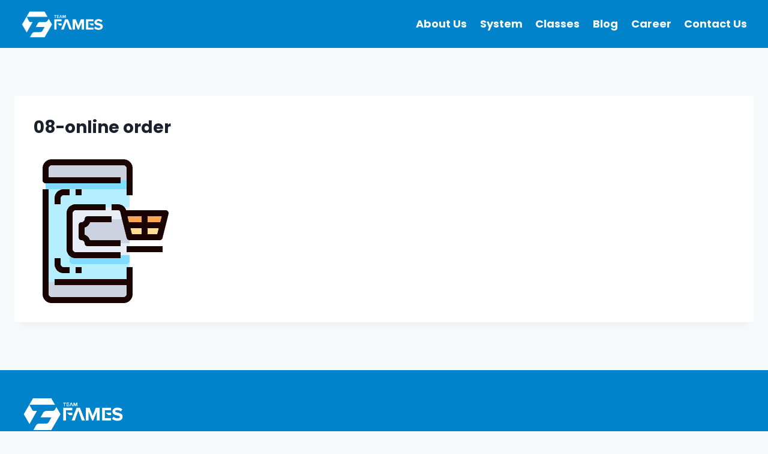

--- FILE ---
content_type: text/css
request_url: https://fames.my/wp-content/cache/flying-press/fames.my/d4c1f7f1caac.simplelightbox.min.css
body_size: 403
content:
.slbOverlay,.slbWrapOuter,.slbWrap{position:fixed;top:0;right:0;bottom:0;left:0}.slbOverlay{overflow:hidden;z-index:9999991;background-color:#000;opacity:.7;-webkit-animation:slbOverlay .5s;-moz-animation:slbOverlay .5s;animation:slbOverlay .5s}.slbWrapOuter{overflow-x:hidden;overflow-y:auto;z-index:9999992}.slbWrap{position:absolute;text-align:center}.slbWrap:before{content:"";display:inline-block;height:100%;vertical-align:middle}.slbContentOuter{position:relative;display:inline-block;vertical-align:middle;margin:0 auto;padding:0 1em;box-sizing:border-box;z-index:9999993;text-align:left;max-width:100%}.slbContentEl .slbContentOuter{padding:5em 1em}.slbContent{position:relative}.slbContentEl .slbContent{-webkit-animation:slbEnter .3s;-moz-animation:slbEnter .3s;animation:slbEnter .3s;background-color:#fff;box-shadow:0 .2em 1em rgba(0,0,0,.4)}.slbImageWrap{-webkit-animation:slbEnter .3s;-moz-animation:slbEnter .3s;animation:slbEnter .3s;position:relative}.slbImageWrap:after{content:"";position:absolute;left:0;right:0;top:5em;bottom:5em;display:block;z-index:-1;box-shadow:0 .2em 1em rgba(0,0,0,.6);background-color:#fff}.slbDirectionNext .slbImageWrap{-webkit-animation:slbEnterNext .4s;-moz-animation:slbEnterNext .4s;animation:slbEnterNext .4s}.slbDirectionPrev .slbImageWrap{-webkit-animation:slbEnterPrev .4s;-moz-animation:slbEnterPrev .4s;animation:slbEnterPrev .4s}.slbImage{width:auto;max-width:100%;height:auto;display:block;line-height:0;box-sizing:border-box;padding:5em 0;margin:0 auto}.slbCaption{display:inline-block;max-width:100%;max-height:3em;word-wrap:normal;position:absolute;left:0;right:0;bottom:0;text-align:left;line-height:18px;color:#f3f3f3;padding:0 0 1em 0;font-size:16px}.slbCloseBtn,.slbArrow{margin:0;padding:0;border:0;cursor:pointer;background:none}.slbCloseBtn::-moz-focus-inner,.slbArrow::-moz-focus-inner{padding:0;border:0}.slbCloseBtn:hover,.slbArrow:hover{opacity:.5;background:rgba(0,0,0,0)}.slbCloseBtn:active,.slbArrow:active{opacity:.8}.slbCloseBtn{-webkit-animation:slbEnter .3s;-moz-animation:slbEnter .3s;animation:slbEnter .3s;font-size:3em;width:1.66667em;height:1.66667em;line-height:1.66667em;position:absolute;right:-.33333em;top:0;color:#fff;color:rgba(255,255,255,.7);text-align:center}.slbLoading .slbCloseBtn{display:none}.slbLoadingText{font-size:1.4em;color:#fff;color:rgba(255,255,255,.9)}.slbArrows{position:fixed;top:50%;left:0;right:0}.slbLoading .slbArrows{display:none}.slbArrow{position:absolute;top:50%;margin-top:-5em;width:5em;height:10em;opacity:.7;text-indent:-999em;overflow:hidden}.slbArrow:before{content:"";position:absolute;top:50%;left:50%;margin:-.8em 0 0 -.8em;border:.8em solid rgba(0,0,0,0)}.slbArrow.next{right:0}.slbArrow.next:before{border-left-color:#fff}.slbArrow.prev{left:0}.slbArrow.prev:before{border-right-color:#fff}.slbIframeCont{width:80em;height:0;overflow:hidden;padding-top:56.25%;margin:5em 0;max-width:900px}.slbIframe{position:absolute;top:0;left:0;width:100%;height:100%;box-shadow:0 .2em 1em rgba(0,0,0,.6);background:#000}@-webkit-keyframes slbOverlay{from{opacity:0}to{opacity:.7}}@-moz-keyframes slbOverlay{from{opacity:0}to{opacity:.7}}@keyframes slbOverlay{from{opacity:0}to{opacity:.7}}@-webkit-keyframes slbEnter{from{opacity:0;-webkit-transform:translate3d(0,-1em,0)}to{opacity:1;-webkit-transform:translate3d(0,0,0)}}@-moz-keyframes slbEnter{from{opacity:0;-moz-transform:translate3d(0,-1em,0)}to{opacity:1;-moz-transform:translate3d(0,0,0)}}@keyframes slbEnter{from{opacity:0;-webkit-transform:translate3d(0,-1em,0);-moz-transform:translate3d(0,-1em,0);-ms-transform:translate3d(0,-1em,0);-o-transform:translate3d(0,-1em,0);transform:translate3d(0,-1em,0)}to{opacity:1;-webkit-transform:translate3d(0,0,0);-moz-transform:translate3d(0,0,0);-ms-transform:translate3d(0,0,0);-o-transform:translate3d(0,0,0);transform:translate3d(0,0,0)}}@-webkit-keyframes slbEnterNext{from{opacity:0;-webkit-transform:translate3d(4em,0,0)}to{opacity:1;-webkit-transform:translate3d(0,0,0)}}@-moz-keyframes slbEnterNext{from{opacity:0;-moz-transform:translate3d(4em,0,0)}to{opacity:1;-moz-transform:translate3d(0,0,0)}}@keyframes slbEnterNext{from{opacity:0;-webkit-transform:translate3d(4em,0,0);-moz-transform:translate3d(4em,0,0);-ms-transform:translate3d(4em,0,0);-o-transform:translate3d(4em,0,0);transform:translate3d(4em,0,0)}to{opacity:1;-webkit-transform:translate3d(0,0,0);-moz-transform:translate3d(0,0,0);-ms-transform:translate3d(0,0,0);-o-transform:translate3d(0,0,0);transform:translate3d(0,0,0)}}@-webkit-keyframes slbEnterPrev{from{opacity:0;-webkit-transform:translate3d(-4em,0,0)}to{opacity:1;-webkit-transform:translate3d(0,0,0)}}@-moz-keyframes slbEnterPrev{from{opacity:0;-moz-transform:translate3d(-4em,0,0)}to{opacity:1;-moz-transform:translate3d(0,0,0)}}@keyframes slbEnterPrev{from{opacity:0;-webkit-transform:translate3d(-4em,0,0);-moz-transform:translate3d(-4em,0,0);-ms-transform:translate3d(-4em,0,0);-o-transform:translate3d(-4em,0,0);transform:translate3d(-4em,0,0)}to{opacity:1;-webkit-transform:translate3d(0,0,0);-moz-transform:translate3d(0,0,0);-ms-transform:translate3d(0,0,0);-o-transform:translate3d(0,0,0);transform:translate3d(0,0,0)}}

--- FILE ---
content_type: text/css
request_url: https://fames.my/wp-content/cache/flying-press/fames.my/a1b4c11f4556.active-styles.css
body_size: -293
content:
#frm_radio_151-0>label{font-family:Montserrat!important}#frm_radio_151-1>label{font-family:Montserrat!important}#frm_radio_151-2>label{font-family:Montserrat!important}#field_qh4icy245ff681627f7_label{font-family:Montserrat!important}#field_qh4icy245ff681627f7{font-family:Montserrat!important}#field_ocfup16828c408237{font-family:Montserrat!important}#field_29yf4d60eb59f2437_label{font-family:Montserrat!important}#field_pc6p9d7db916a7a_label{font-family:Montserrat!important}#field_pc6p9d7db916a7a{font-family:Montserrat!important}#field_csisk4d433f55f7_label{font-family:Montserrat!important}#frm_field_157_container>.frm_total_formatted{font-family:Montserrat!important}#field_rnrtg7f43d2adc2_label{font-family:Montserrat!important}#form_exclusive-private-mentoring .frm_button_submit{font-family:Montserrat!important}#field_rnrtg_label{font-family:Montserrat!important}.elementor-element-2424090>div:nth-of-type(2)>div:nth-of-type(1)>div:nth-of-type(1)>form:nth-of-type(1)>div:nth-of-type(1)>fieldset:nth-of-type(1)>div:nth-of-type(1)>div:nth-of-type(2)>div:nth-of-type(2)>div:nth-of-type(1)>label{font-family:Montserrat!important}.elementor-element-2424090>div:nth-of-type(2)>div:nth-of-type(1)>div:nth-of-type(1)>form:nth-of-type(1)>div:nth-of-type(1)>fieldset:nth-of-type(1)>div:nth-of-type(1)>div:nth-of-type(2)>div:nth-of-type(2)>div:nth-of-type(2)>label{font-family:Montserrat!important}#field_v8rpg_label{font-family:Montserrat!important}.elementor-element-2424090>div:nth-of-type(2)>div:nth-of-type(1)>div:nth-of-type(1)>form:nth-of-type(1)>div:nth-of-type(1)>fieldset:nth-of-type(1)>div:nth-of-type(1)>div:nth-of-type(3)>div:nth-of-type(2)>div:nth-of-type(1)>label{font-family:Montserrat!important}#field_qh4icy2452_label{font-family:Montserrat!important}#field_qh4icy2452{font-family:Montserrat!important}#field_ocfup162{font-family:Montserrat!important}#field_29yf4d62_label{font-family:Montserrat!important}#field_29yf4d62{font-family:Montserrat!important}#field_pc6p9_label{font-family:Montserrat!important}#field_pc6p9{font-family:Montserrat!important}#field_csisk_label{font-family:Montserrat!important}.elementor-element-2424090 .frm_total_formatted{font-family:Montserrat!important}.elementor-element-2424090 .frm_button_submit{font-family:Montserrat!important}#field_ohs4j_label{font-family:Montserrat!important}#frm_radio_182-0>label{font-family:Montserrat!important}#frm_radio_182-1>label{font-family:Montserrat!important}#frm_radio_182-2>label{font-family:Montserrat!important;font-weight:normal!important}#field_fzng_label{font-family:Montserrat,sans-serif!important}#field_fzng_label{font-family:Montserrat,sans-serif!important}#field_fzng{font-family:Montserrat,sans-serif!important}#field_86nwo_label{font-family:Montserrat,sans-serif!important}

--- FILE ---
content_type: application/javascript
request_url: https://cdn.onpay.my/assets/js/embed-order-form.c1df1551.min.js
body_size: 4045
content:
var OOF={data:{styles:{overlay:'.onpay-overlay{position:fixed;top:0;left:0;width:100%;height:100%;background-color:rgba(0,0,0,.4);z-index:2000;overflow-x:hidden;overflow-y:auto}',spinner:'.onpay-spinner{position:fixed;top:50%;left:50%;margin-top:-100px;margin-left:-80px}.onpay-spinner-text{color:#fff;background-color:#222;font-family:-apple-system,BlinkMacSystemFont,"Segoe UI",Roboto,"Helvetica Neue",Arial,"Noto Sans",sans-serif;font-size:14px;font-weight:700;position:absolute;top:50%;left:50%;width:280px;text-align:center;margin-left:-140px;margin-top:-40px;padding:15px;border-radius:10px}@-moz-keyframes onpay-spinner-loader{0%{-moz-transform:rotate(0);transform:rotate(0)}100%{-moz-transform:rotate(360deg);transform:rotate(360deg)}}@-webkit-keyframes onpay-spinner-loader{0%{-webkit-transform:rotate(0);transform:rotate(0)}100%{-webkit-transform:rotate(360deg);transform:rotate(360deg)}}@keyframes onpay-spinner-loader{0%{-moz-transform:rotate(0);-ms-transform:rotate(0);-webkit-transform:rotate(0);transform:rotate(0)}100%{-moz-transform:rotate(360deg);-ms-transform:rotate(360deg);-webkit-transform:rotate(360deg);transform:rotate(360deg)}}.onpay-spinner-loader:not(:required){-moz-animation:onpay-spinner-loader 1.5s infinite linear;-webkit-animation:onpay-spinner-loader 1.5s infinite linear;animation:onpay-spinner-loader 1.5s infinite linear;-moz-border-radius:.5em;-webkit-border-radius:.5em;border-radius:.5em;-moz-box-shadow:#fff 1.5em 0 0 0,#fff 1.1em 1.1em 0 0,#fff 0 1.5em 0 0,#fff -1.1em 1.1em 0 0,#fff -1.5em 0 0 0,#fff -1.1em -1.1em 0 0,#fff 0 -1.5em 0 0,#fff 1.1em -1.1em 0 0;-webkit-box-shadow:#fff 1.5em 0 0 0,#fff 1.1em 1.1em 0 0,#fff 0 1.5em 0 0,#fff -1.1em 1.1em 0 0,#fff -1.5em 0 0 0,#fff -1.1em -1.1em 0 0,#fff 0 -1.5em 0 0,#fff 1.1em -1.1em 0 0;box-shadow:#fff 1.5em 0 0 0,#fff 1.1em 1.1em 0 0,#fff 0 1.5em 0 0,#fff -1.1em 1.1em 0 0,#fff -1.5em 0 0 0,#fff -1.1em -1.1em 0 0,#fff 0 -1.5em 0 0,#fff 1.1em -1.1em 0 0;display:inline-block;font-size:50px;width:1em;height:1em;margin:1.5em;overflow:hidden;text-indent:100%}',social_proof:'.onpay-social-proof{position:fixed;margin:0;padding:15px;border:1px solid transparent;border-radius:4px;font-family:-apple-system,BlinkMacSystemFont,"Segoe UI",Roboto,"Helvetica Neue",Arial,"Noto Sans",sans-serif;font-size:11px;line-height:17px;cursor:pointer;box-shadow:0 0 10px 3px rgba(96,96,96,.2);z-index:2100}.onpay-social-proof .semi-bold{font-weight:600}.onpay-social-proof .text{margin:0}@media (min-width:481px){.onpay-social-proof{width:450px}.onpay-social-proof-tl{top:20px;left:20px}.onpay-social-proof-tr{top:20px;right:20px}.onpay-social-proof-bl{bottom:20px;left:20px}.onpay-social-proof-br{bottom:20px;right:20px}}@media (max-width:480px){.onpay-social-proof{top:9px;left:9px;width:calc(100% - 18px)}}',modal:'.onpay-modal{color:#222;background-color:#fff;border:1px solid #ccc;border-radius:10px;margin:50px auto;width:600px;text-align:left;z-index:2010;box-shadow:0 5px 25px rgba(0,0,0,.5)}.onpay-modal-large{width:900px}.onpay-modal-header{padding:15px 20px}.onpay-modal-body{padding:20px;border-top:1px solid #ccc;border-bottom:1px solid #ccc}.onpay-modal-footer{padding:10px 20px;text-align:right}.onpay-modal input[type=email],.onpay-modal label,.onpay-modal p{font-family:-apple-system,BlinkMacSystemFont,"Segoe UI",Roboto,"Helvetica Neue",Arial,"Noto Sans",sans-serif;font-size:14px;font-weight:400;line-height:21px;text-align:left}.onpay-modal label,.onpay-modal p{margin:0;padding:0;color:#222}.onpay-modal input[type=email]{display:block;padding:8px;height:34px;width:100%;box-sizing:border-box;color:#444;background-color:#fff;border:1px solid #ccc;border-radius:5px;margin:5px 0}.onpay-modal input[type=email]:focus{border-color:#66AFE9;outline:0;box-shadow:0 1px 1px rgba(0,0,0,.075) inset,0 0 8px rgba(102,175,233,.6)}@media (max-width:640px){.onpay-modal{width:auto;margin:10px}}',button:'.onpay-button{cursor:pointer;border:1px solid transparent;padding:5px 10px;font-family:-apple-system,BlinkMacSystemFont,"Segoe UI",Roboto,"Helvetica Neue",Arial,"Noto Sans",sans-serif;font-size:14px;font-weight:400;line-height:21px;border-radius:5px;box-shadow:0 1px 0 rgba(255,255,255,.3) inset,0 1px 1px rgba(100,100,100,.3)}.onpay-button-default{color:#222;background-color:#fff;border-color:#ccc}.onpay-button-default:active,.onpay-button-default:focus,.onpay-button-default:hover{background-color:#e6e6e6;border-color:#adadad}.onpay-button-info{color:#fff;background-color:#5bc0de;border-color:#46b8da}.onpay-button-info:active,.onpay-button-info:focus,.onpay-button-info:hover{background-color:#31b0d5;border-color:#269abc}.onpay-button-primary{color:#fff;background-color:#337ab7;border-color:#2e6da4}.onpay-button-primary:active,.onpay-button-primary:focus,.onpay-button-primary:hover{background-color:#286090;border-color:#204d74}',table:'.onpay-table{width:100%}.onpay-table,.onpay-table td,.onpay-table th,.onpay-table tr{border-collapse:collapse;border:1px solid #ccc;background-color:#fff}.onpay-table tbody tr:hover{background-color:#f5f5f5}.onpay-table td,.onpay-table th{padding:8px;vertical-align:top;color:#222;font-family:-apple-system,BlinkMacSystemFont,"Segoe UI",Roboto,"Helvetica Neue",Arial,"Noto Sans",sans-serif;font-size:12px;line-height:21px}.onpay-table th{font-weight:700}.onpay-table td{font-weight:400}'}},loadScript:function(url,callback){var head=document.getElementsByTagName("head")[0];var script=document.createElement("script");script.type="text/javascript";script.src=url;script.onreadystatechange=callback;script.onload=callback;head.appendChild(script)},addStyle:function(name,cssText){if(document.querySelector("[data-name='"+name+"']")!==null)return;var head=document.getElementsByTagName("head")[0];var style=document.createElement("style");style.type="text/css";style.dataset.name=name;if(style.styleSheet){style.styleSheet.cssText=cssText}else{style.appendChild(document.createTextNode(cssText))}head.appendChild(style)},addEventListener:function(el,eventName,handler){if(el.addEventListener){el.addEventListener(eventName,handler)}else{el.attachEvent("on"+eventName,function(){handler.call(el)})}},fade:function(el,duration,isIn){var step;var opacity=isIn?0:1;var targetOpacity=isIn?1:0;if(el.style.opacity==targetOpacity)return;if(el.style.opacity>0&&el.style.opacity<1)return;el.style.opacity=opacity;el.style.filter="";if(el.style.display==="none")el.style.display="";var last=+new Date();var tick=function(){step=(new Date()-last)/duration;opacity+=(isIn?1:-1)*step;opacity=opacity<=0?0:(opacity>=1?1:opacity);el.style.opacity=opacity;el.style.filter="alpha(opacity="+(100*opacity)|0+")";last=+new Date();if(!isIn&&opacity===0){el.style.display="none"}if((isIn&&opacity<1)||(!isIn&&opacity>0)){(window.requestAnimationFrame&&requestAnimationFrame(tick))||setTimeout(tick,16)}};tick()},fadeIn:function(el,duration){OOF.fade(el,duration,!0)},fadeOut:function(el,duration){OOF.fade(el,duration,!1)},start:function(){var orderForm=document.querySelector("#onpay-order-form");if(orderForm===null)return;var formUrl=orderForm.dataset.url;var baseUrl=formUrl.substring(0,formUrl.indexOf("/",formUrl.indexOf("://")+3))+"/";var iframeResizerUrl=window.location.protocol+"//cdn.onpay.my/assets/plugins/iframe-resizer/iframeResizer.13887afc.min.js";OOF.loadScript(iframeResizerUrl,function(){var hasQuestionMark=formUrl.indexOf("?")!==-1;if(hasQuestionMark){formUrl+="&embed=1"}else{formUrl+="?embed=1"}if(typeof orderForm.dataset.only_form!=="undefined")formUrl+="&only_form="+orderForm.dataset.only_form;orderForm.innerHTML='<iframe id="onpay-order-form-iframe" style="border: none; overflow: hidden" src="'+formUrl+'" scrolling="no" width="100%"></iframe>';iFrameResize({checkOrigin:!1,initCallback:function(){var iframe=document.querySelector("#onpay-order-form-iframe");iframe.contentWindow.postMessage('[OnPay]{"command":"setVersion","version":2}',iframe.src)},messageCallback:function(data){if(data.message.substr(0,7)!=="[OnPay]")return;var message=JSON.parse(data.message.substr(7));if(message.command==="showSpinner"){OOF.showSpinner(message.text)}else if(message.command==="removeSpinner"){OOF.removeSpinner()}else if(message.command==="showSocialProof"){OOF.showSocialProof(message.text,message.position,message.duration,message.color,message.background_color)}else if(message.command==="showGetClientEmailModal"){OOF.showGetClientEmailModal(message.lang)}else if(message.command==="showPreviousUnconfirmedOrdersReminderModal"){OOF.showPreviousUnconfirmedOrdersReminderModal(message.status_base_url,message.currency,message.records,message.lang)}else if(message.command==="showConfirmDetailsModal"){OOF.showConfirmDetailsModal(message.tags)}else if(message.command==="showInvoiceModal"){OOF.showInvoiceModal(message.url,message.lang)}}},"#onpay-order-form-iframe")})},showSpinner:function(text){OOF.addStyle("onpay-overlay",OOF.data.styles.overlay);OOF.addStyle("onpay-spinner",OOF.data.styles.spinner);var spinner=['<div id="onpay-spinner-overlay" class="onpay-overlay">','<div class="onpay-spinner">','<div class="onpay-spinner-loader" style="font-size: 50px"></div>','</div>','<p class="onpay-spinner-text">'+text+'</p>','</div>'];var div=document.createElement("div");div.innerHTML=spinner.join("");document.body.appendChild(div);document.body.style.overflow="hidden"},removeSpinner:function(){document.querySelector("#onpay-spinner-overlay").remove();document.body.style.overflow=""},showSocialProof:function(text,position,duration,color,background_color){OOF.addStyle("onpay-social-proof",OOF.data.styles.social_proof);if(document.querySelector("#onpay-social-proof")===null){var template=['<div class="onpay-social-proof onpay-social-proof-'+position+'" id="onpay-social-proof" style="display: none; color: '+color+'; background-color: '+background_color+'">','<p class="text">'+text+'</p>','</div>'];var div=document.createElement("div");div.innerHTML=template.join("");document.body.appendChild(div);OOF.addEventListener(document.querySelector("#onpay-social-proof"),"click",function(){OOF.fadeOut(document.querySelector("#onpay-social-proof"),250)})}else{document.querySelector("#onpay-social-proof .text").innerHTML=text}OOF.fadeIn(document.querySelector("#onpay-social-proof"),250);setTimeout(function(){OOF.fadeOut(document.querySelector("#onpay-social-proof"),250)},(duration+0.5)*1000)},showGetClientEmailModal:function(lang){OOF.addStyle("onpay-overlay",OOF.data.styles.overlay);OOF.addStyle("onpay-modal",OOF.data.styles.modal);OOF.addStyle("onpay-button",OOF.data.styles.button);var modal=['<div id="onpay-modal-overlay" class="onpay-overlay">','<div id="onpay-modal" class="onpay-modal">','<div class="onpay-modal-header">','<p style="font-size: 20px">'+lang.get_client_data+'</p>','</div>','<div class="onpay-modal-body">','<label for="onpay-client-email">'+lang.get_client_data_description+'</label>','<input type="email" id="onpay-client-email" placeholder="'+lang.client_email_placeholder+'" maxlength="100">','</div>','<div class="onpay-modal-footer">','<button type="button" id="onpay-modal-ok" class="onpay-button onpay-button-info">'+lang.get+'</button>&nbsp;','<button type="button" id="onpay-modal-close" class="onpay-button onpay-button-default">'+lang.close+'</button>','</div>','</div>','</div>'];var div=document.createElement("div");div.innerHTML=modal.join("");document.body.appendChild(div);document.body.style.overflow="hidden";document.querySelector("#onpay-client-email").focus();var iframe=document.querySelector("#onpay-order-form-iframe");var overlay=document.querySelector("#onpay-modal-overlay");var modalOk=function(){if(iframe!==null){var data={command:"getClientData",option:"ok",email:document.querySelector("#onpay-client-email").value};var message="[OnPay]"+JSON.stringify(data);iframe.contentWindow.postMessage(message,iframe.src)}if(overlay!==null)overlay.remove();document.body.style.overflow="initial"};var modalClose=function(){if(overlay!==null){overlay.remove();if(iframe!==null)iframe.contentWindow.postMessage('[OnPay]{"command":"getClientData","option":"close"}',iframe.src)}document.body.style.overflow="initial"};OOF.addEventListener(document.querySelector("#onpay-modal-ok"),"click",modalOk);OOF.addEventListener(document.querySelector("#onpay-client-email"),"keydown",function(event){if(event.keyCode===13&&document.querySelector("#onpay-client-email").value!==""){modalOk()}});OOF.addEventListener(document.querySelector("#onpay-modal-close"),"click",modalClose);OOF.addEventListener(document.querySelector("#onpay-modal-overlay"),"click",function(event){if(event.target.id==="onpay-modal-overlay")modalClose()});OOF.addEventListener(window,"keydown",function(event){if(event.keyCode===27){modalClose()}})},showPreviousUnconfirmedOrdersReminderModal:function(status_base_url,currency,records,lang){OOF.addStyle("onpay-overlay",OOF.data.styles.overlay);OOF.addStyle("onpay-modal",OOF.data.styles.modal);OOF.addStyle("onpay-button",OOF.data.styles.button);OOF.addStyle("onpay-table",OOF.data.styles.table);var table=['<table class="onpay-table"><thead><tr>','<th style="text-align: center">#</th>','<th>'+lang.invoice_no+'</th>','<th style="text-align: right">'+lang.amount+' ('+currency+')</th>','<th style="text-align: right">'+lang.date_and_time+'</th>','<th style="text-align: center">URL</th>','</tr></thead><tbody>',];for(var i=0;i<records.length;i++){table.push('<tr>');table.push('</tr>');table.push('<td style="text-align: center">'+(i+1)+'</td>');table.push('<td>'+records[i].invoice_number+'</td>');table.push('<td style="text-align: right">'+records[i].total_amount+'</td>');table.push('<td style="text-align: right">'+records[i].created_at+'</td>');table.push('<td style="text-align: center"><a href="'+status_base_url+records[i].uid+'" target="_blank">'+lang.open+'</td>')}table.push('</tbody></table>');var modal=['<div id="onpay-modal-overlay" class="onpay-overlay">','<div id="onpay-modal" class="onpay-modal">','<div class="onpay-modal-header">','<p style="font-size: 20px">'+lang.reminder_notice+'</p>','</div>','<div class="onpay-modal-body">','<div style="padding: 15px; margin-bottom: 20px; border: 1px solid transparent; border-radius: 4px; background-color: #fcf8e3; border-color: #faebcc;"><p style="color: #8a6d3b;">'+lang.previous_unconfirmed_orders_reminder_description+'</p></div>',table.join(""),'</div>','<div  class="onpay-modal-footer">','<button type="button" id="onpay-modal-close" class="onpay-button onpay-button-default">'+lang.close+'</button>','</div>','</div>','</div>'];var div=document.createElement("div");div.innerHTML=modal.join("");document.body.appendChild(div);document.body.style.overflow="hidden";var overlay=document.querySelector("#onpay-modal-overlay");var modalClose=function(){if(overlay!==null){overlay.remove()}document.body.style.overflow="initial"};OOF.addEventListener(document.querySelector("#onpay-modal-close"),"click",modalClose);OOF.addEventListener(document.querySelector("#onpay-modal-overlay"),"click",function(event){if(event.target.id==="onpay-modal-overlay")modalClose()})},showConfirmDetailsModal:function(tags){OOF.addStyle("onpay-overlay",OOF.data.styles.overlay);OOF.addStyle("onpay-modal",OOF.data.styles.modal);OOF.addStyle("onpay-button",OOF.data.styles.button);var participantsTables=[];if(typeof tags.participants!=="undefined"){for(var i=0;i<tags.participants.length;i++){participantsTables.push(['<table class="onpay-table" style="margin-top: 15px">','<tbody>','<tr><th style="text-align: left; background-color: #d9edf7">'+tags.participant+' #'+(i+1)+'</th>','<tr><th style="text-align: left">'+tags.participants[i].name+'</th>','<tr><th style="text-align: left">'+tags.participants[i].email+'</th>','<tr><th style="text-align: left">+'+tags.participants[i].phone_number+'</th>','</tbody>','</table>'].join(""))}}var modal=['<div id="onpay-modal-overlay" class="onpay-overlay">','<div id="onpay-modal" class="onpay-modal">','<div class="onpay-modal-header">','<p style="font-size: 20px">'+tags.title+'</p>','</div>','<div class="onpay-modal-body">','<p style="margin-bottom: 15px">'+tags.description+'</p>','<table class="onpay-table">','<tbody>','<tr><th style="text-align: left; background-color: #d9edf7">'+tags.client+'</th>','<tr><th style="text-align: left">'+tags.name+'</th>','<tr><th style="text-align: left">'+tags.email+'</th>','<tr><th style="text-align: left">+'+tags.phone_number+'</th>','</tbody>','</table>',participantsTables.join(""),'</div>','<div  class="onpay-modal-footer">','<button type="button" id="onpay-modal-yes" class="onpay-button onpay-button-primary">'+tags.yes+'</button>&nbsp;','<button type="button" id="onpay-modal-no" class="onpay-button onpay-button-default">'+tags.no+'</button>','</div>','</div>','</div>'];var div=document.createElement("div");div.innerHTML=modal.join("");document.body.appendChild(div);document.body.style.overflow="hidden";var iframe=document.querySelector("#onpay-order-form-iframe");var overlay=document.querySelector("#onpay-modal-overlay");OOF.addEventListener(document.querySelector("#onpay-modal-yes"),"click",function(){if(iframe!==null){var data={command:"confirmClientDetails",option:"yes"};var message="[OnPay]"+JSON.stringify(data);iframe.contentWindow.postMessage(message,iframe.src)}if(overlay!==null)overlay.remove();document.body.style.overflow="initial"});OOF.addEventListener(document.querySelector("#onpay-modal-no"),"click",function(){if(iframe!==null){var data={command:"confirmClientDetails",option:"no"};var message="[OnPay]"+JSON.stringify(data);iframe.contentWindow.postMessage(message,iframe.src)}if(overlay!==null)overlay.remove();document.body.style.overflow="initial"})},showInvoiceModal:function(url,lang){OOF.addStyle("onpay-overlay",OOF.data.styles.overlay);OOF.addStyle("onpay-modal",OOF.data.styles.modal);OOF.addStyle("onpay-button",OOF.data.styles.button);var modal=['<div id="onpay-modal-overlay" class="onpay-overlay">','<div id="onpay-modal" class="onpay-modal onpay-modal-large">','<div class="onpay-modal-header">','<p style="font-size: 20px">'+lang.invoice+'</p>','</div>','<div class="onpay-modal-body">','<iframe src="'+url+'" style="margin-bottom: 0px; width: 100%; height: 500px"></iframe>','</div>','<div  class="onpay-modal-footer">','<button type="button" id="onpay-modal-close" class="onpay-button onpay-button-default">'+lang.close+'</button>','</div>','</div>','</div>'];var div=document.createElement("div");div.innerHTML=modal.join("");document.body.appendChild(div);document.body.style.overflow="hidden";var overlay=document.querySelector("#onpay-modal-overlay");var modalClose=function(){if(overlay!==null){overlay.remove()}document.body.style.overflow="initial"};OOF.addEventListener(document.querySelector("#onpay-modal-close"),"click",modalClose);OOF.addEventListener(document.querySelector("#onpay-modal-overlay"),"click",function(event){if(event.target.id==="onpay-modal-overlay")modalClose()})}};if(!('remove' in Element.prototype)){Element.prototype.remove=function(){this.parentNode.removeChild(this)}}OOF.start();